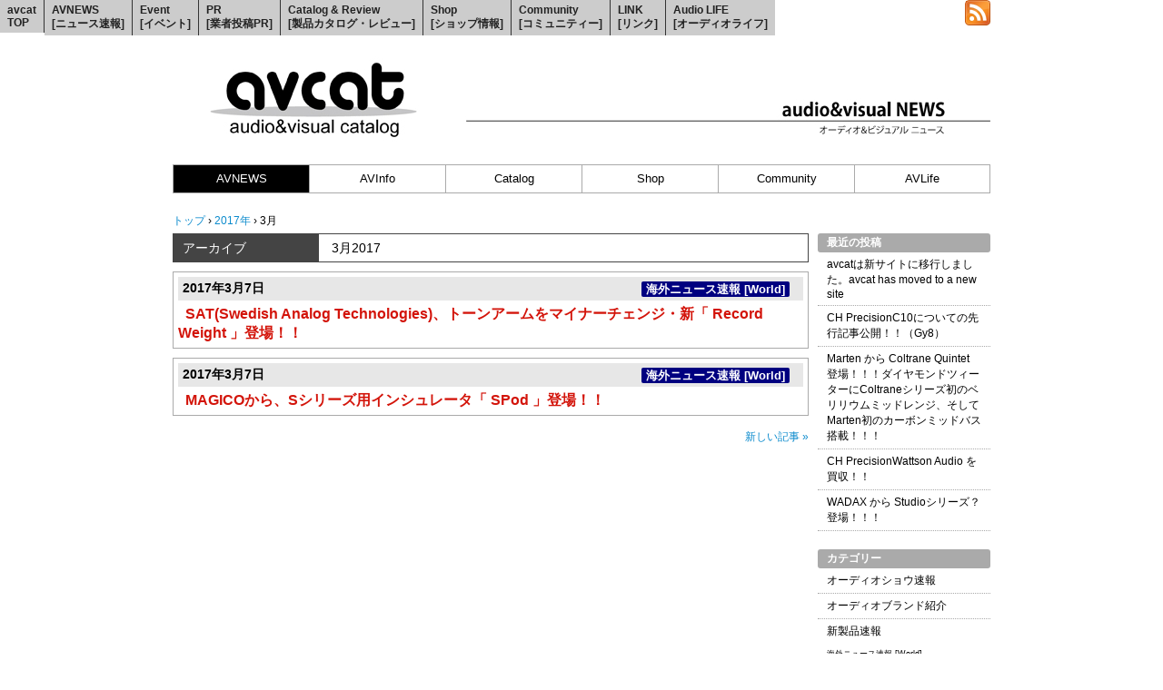

--- FILE ---
content_type: text/html; charset=UTF-8
request_url: https://www.avcat.jp/main/avnews/2017/03/page/2/
body_size: 30089
content:
<!DOCTYPE html>
<html>
<head>
<meta charset="UTF-8" />
<title>avcat　ニュース速報 &raquo; 2017 &raquo; 3月</title>
<link rel="stylesheet" href="https://www.avcat.jp/main/avnews/wp-content/themes/avcat-page2/style.css" type="text/css" />
<meta property="fb:admins" content="100002021022336" />
<meta property="og:title" content="SAT(Swedish Analog Technologies)、トーンアームをマイナーチェンジ・新「 Record Weight 」登場！！" />
<meta property="og:type" content="article" />
<meta property="og:url" content="https://www.avcat.jp/main/avnews/2017/03/07/satswedish-analog-technologies%e3%80%81%e3%83%88%e3%83%bc%e3%83%b3%e3%82%a2%e3%83%bc%e3%83%a0%e3%82%92%e3%83%9e%e3%82%a4%e3%83%8a%e3%83%bc%e3%83%81%e3%82%a7%e3%83%b3%e3%82%b8%e3%83%bb%e6%96%b0/" />
<meta property="og:site_name" content="avcat" />
<meta property="og:locale" content="ja_JP" />
<meta property="og:image" content="http://www.avcat.jp/main/wp-admin/images/avcatlogo300.jpg" />
<meta property="og:description" content="Arms being built with the new top bearing clamping feature.&nbsp;We have just finished a small batch ..." />
<link rel='dns-prefetch' href='//s.w.org' />
<link rel="alternate" type="application/rss+xml" title="avcat　ニュース速報 &raquo; フィード" href="https://www.avcat.jp/main/avnews/feed/" />
<link rel="alternate" type="application/rss+xml" title="avcat　ニュース速報 &raquo; コメントフィード" href="https://www.avcat.jp/main/avnews/comments/feed/" />
		<script type="text/javascript">
			window._wpemojiSettings = {"baseUrl":"https:\/\/s.w.org\/images\/core\/emoji\/11.2.0\/72x72\/","ext":".png","svgUrl":"https:\/\/s.w.org\/images\/core\/emoji\/11.2.0\/svg\/","svgExt":".svg","source":{"concatemoji":"https:\/\/www.avcat.jp\/main\/avnews\/wp-includes\/js\/wp-emoji-release.min.js?ver=5.1.21"}};
			!function(e,a,t){var n,r,o,i=a.createElement("canvas"),p=i.getContext&&i.getContext("2d");function s(e,t){var a=String.fromCharCode;p.clearRect(0,0,i.width,i.height),p.fillText(a.apply(this,e),0,0);e=i.toDataURL();return p.clearRect(0,0,i.width,i.height),p.fillText(a.apply(this,t),0,0),e===i.toDataURL()}function c(e){var t=a.createElement("script");t.src=e,t.defer=t.type="text/javascript",a.getElementsByTagName("head")[0].appendChild(t)}for(o=Array("flag","emoji"),t.supports={everything:!0,everythingExceptFlag:!0},r=0;r<o.length;r++)t.supports[o[r]]=function(e){if(!p||!p.fillText)return!1;switch(p.textBaseline="top",p.font="600 32px Arial",e){case"flag":return s([55356,56826,55356,56819],[55356,56826,8203,55356,56819])?!1:!s([55356,57332,56128,56423,56128,56418,56128,56421,56128,56430,56128,56423,56128,56447],[55356,57332,8203,56128,56423,8203,56128,56418,8203,56128,56421,8203,56128,56430,8203,56128,56423,8203,56128,56447]);case"emoji":return!s([55358,56760,9792,65039],[55358,56760,8203,9792,65039])}return!1}(o[r]),t.supports.everything=t.supports.everything&&t.supports[o[r]],"flag"!==o[r]&&(t.supports.everythingExceptFlag=t.supports.everythingExceptFlag&&t.supports[o[r]]);t.supports.everythingExceptFlag=t.supports.everythingExceptFlag&&!t.supports.flag,t.DOMReady=!1,t.readyCallback=function(){t.DOMReady=!0},t.supports.everything||(n=function(){t.readyCallback()},a.addEventListener?(a.addEventListener("DOMContentLoaded",n,!1),e.addEventListener("load",n,!1)):(e.attachEvent("onload",n),a.attachEvent("onreadystatechange",function(){"complete"===a.readyState&&t.readyCallback()})),(n=t.source||{}).concatemoji?c(n.concatemoji):n.wpemoji&&n.twemoji&&(c(n.twemoji),c(n.wpemoji)))}(window,document,window._wpemojiSettings);
		</script>
		<style type="text/css">
img.wp-smiley,
img.emoji {
	display: inline !important;
	border: none !important;
	box-shadow: none !important;
	height: 1em !important;
	width: 1em !important;
	margin: 0 .07em !important;
	vertical-align: -0.1em !important;
	background: none !important;
	padding: 0 !important;
}
</style>
	<link rel='stylesheet' id='wp-block-library-css'  href='https://www.avcat.jp/main/avnews/wp-includes/css/dist/block-library/style.min.css?ver=5.1.21' type='text/css' media='all' />
<link rel='stylesheet' id='mediaelementjs-styles-css'  href='http://www.avcat.jp/main/avnews/wp-content/plugins/media-element-html5-video-and-audio-player/mediaelement/v4/mediaelementplayer.min.css?ver=5.1.21' type='text/css' media='all' />
<link rel='stylesheet' id='mediaelementjs-styles-legacy-css'  href='http://www.avcat.jp/main/avnews/wp-content/plugins/media-element-html5-video-and-audio-player/mediaelement/v4/mediaelementplayer-legacy.min.css?ver=5.1.21' type='text/css' media='all' />
<link rel='stylesheet' id='jquery.lightbox.min.css-css'  href='https://www.avcat.jp/main/avnews/wp-content/plugins/wp-jquery-lightbox/styles/lightbox.min.css?ver=1.4.8.2' type='text/css' media='all' />
<script type='text/javascript' src='https://www.avcat.jp/main/avnews/wp-includes/js/jquery/jquery.js?ver=1.12.4'></script>
<script type='text/javascript' src='https://www.avcat.jp/main/avnews/wp-includes/js/jquery/jquery-migrate.min.js?ver=1.4.1'></script>
<script type='text/javascript' src='http://www.avcat.jp/main/avnews/wp-content/plugins/media-element-html5-video-and-audio-player/mediaelement/v4/mediaelement-and-player.min.js?ver=4.2.8'></script>
<link rel='https://api.w.org/' href='https://www.avcat.jp/main/avnews/wp-json/' />
<link rel="EditURI" type="application/rsd+xml" title="RSD" href="https://www.avcat.jp/main/avnews/xmlrpc.php?rsd" />
<link rel="wlwmanifest" type="application/wlwmanifest+xml" href="https://www.avcat.jp/main/avnews/wp-includes/wlwmanifest.xml" /> 
</head>
<body class="archive date paged paged-2 date-paged-2">
<script type="text/javascript">
  window.___gcfg = {lang: 'ja'};

  (function() {
    var po = document.createElement('script'); po.type = 'text/javascript'; po.async = true;
    po.src = 'https://apis.google.com/js/plusone.js';
    var s = document.getElementsByTagName('script')[0]; s.parentNode.insertBefore(po, s);
  })();
</script>
	<div id="page-wrap">  
        <ul class="dropdown">
        	<li><a href="http://www.avcat.jp">avcat<br> TOP</a>
        	<li><a href="http://www.avcat.jp/main/">AVNEWS<br> [ニュース速報]</a>
        		<ul class="sub_menu">
        			 <li>
        				<a href="http://www.avcat.jp/main/avnews/">avcat AVNEWS<br>　[ニュース速報]</a>
        				<ul>
        					<li><a href="http://www.avcat.jp/main/avnews/category/news/world/">avcat AVNEWS World<br>　[ニュース速報・世界]</a></li>
        					<li><a href="http://www.avcat.jp/main/avnews/category/news/japan/">avcat AVNEWS Japan<br>　[ニュース速報・日本]</a></li>
        				</ul>
        			 </li>
        			 <li>
        				<a href="http://www.avcat.jp/main/pressrelease/">Press Release<br>　[プレス発表]</a>
        				<ul>
        					<li><a href="#">Press Release World<br>　[プレス発表・世界]</a></li>
        					<li><a href="#">Press Release Japan<br>　[プレス発表・日本]</a></li>
        				</ul>
        			 </li>
        			 <li>
        				<a href="http://www.avcat.jp/main/presspost/">Press Release (Posted by)<br>　[プレス発表・業者ポスト]</a>
        				<ul>
        					<li><a href="#">Press Release (Pb) World<br>　[プレス発表・世界]</a></li>
        					<li><a href="#">Press Release (Pb) Japan<br>　[プレス発表・日本]</a></li>
        				</ul>
        			 </li>
        			 <li>
        				<a href="http://www.avcat.jp/main/avcatinfo/">avcat PickUP<br>　[注目情報]</a>
        				<ul>
        					<li><a href="http://www.avcat.jp/main/avcatinfo/category/pickup/">avcat PickUP<br>　[注目メーカー・製品]</a></li>
        					<li><a href="http://www.avcat.jp/main/avcatinfo/category/avcat-info/">avcat Infomation<br>　[avcatからのお知らせ]</a></li>
        				</ul>
        			 </li>
        		</ul>
        	</li> 
        	<li><a href="#">Event<br> [イベント]</a>
        		<ul class="sub_menu">
        			 <li>
        				<a href="http://www.avcat.jp/main/eventinfo/">Event Information<br>　[オーディオショウ・イベント情報]</a>
           				<ul>
        					<li><a href="http://www.avcat.jp/main/eventinfo/">Event Calender<br>　[ショウ・イベントカレンダー]</a></li>
        					<li><a href="http://www.avcat.jp/main/eventinfo/eventlist/">Event list<br>　[ショウ・イベントリスト]</a></li>
                            <li><a href="http://www.avcat.jp/main/eventinfo/recent-posts/">Event Recent Posts<br>　[ショウ・イベント新着情報]</a></li>
        				</ul>
        			 </li>                        
        			 <li>
        				<a href="#">Event Report<br>　[オーディオショウ・イベント写真レポート]</a>
        			 </li>
        		</ul>
        	</li>
        	<li><a href="#">PR<br> [業者投稿PR]</a>
        		<ul class="sub_menu">
        			 <li>
        				<a href="#">Maker PR<br>　[メーカーPR]</a>
        			 </li>
        			 <li>
        				<a href="#">Dealer PR<br>　[代理店PR]</a>
        			 </li>
                     <li>
        				<a href="#">Shop PR<br>　[ショップPR]</a>
        			 </li>
                     <li>
        				<a href="#">Event PR<br>　[ショウ・イベントPR]</a>
        			 </li>
        		</ul>
        	</li>           
        	<li><a href="#">Catalog &amp; Review<br> [製品カタログ・レビュー]</a>
        		<ul class="sub_menu">
        					<li><a href="#">Catalog<br>　[製品カタログ]</a></li>
        					<li><a href="#">Review<br>　[製品レビュー(新着情報)]</a></li>
        		</ul>
        	</li>
        	<li><a href="#">Shop<br> [ショップ情報]</a>
        		<ul class="sub_menu">
        			 <li><a href="#">AudioShop catalog<br>　[オーディオショップカタログ]</a></li>
        			 <li><a href="#">Products list<br>　[展示品情報]</a></li>
        			 <li><a href="#">Used list<br>　[中古品情報]</a></li>
        		</ul>
        	</li>
        	<li><a href="#">Community<br> [コミュニティー]</a>
        		<ul class="sub_menu">
        			 <li>
        				<a href="#">avcat audio forum<br>　[オーディオフォーラム]</a>
        			 </li>
        			 <li>
        				<a href="#">avcat community<br>　[コミュニティー]</a>
        			 </li>
        			 <li>
        				<a href="#">blog Information<br>　[ブログ更新情報]</a>
        			 </li>                    
        		</ul>
        	</li>
        	<li><a href="#">LINK<br> [リンク]</a>
        		<ul class="sub_menu">
        			 <li>
        				<a href="#">link maker<br>　[リンク・メーカー]</a>
        			 </li>
        			 <li>
        				<a href="#">link Dealer<br>　[リンク・代理店]</a>
        			 </li>
        			 <li>
        				<a href="#">link Shop<br>　[リンク・ショップ]</a>
        			 </li>                    
        			 <li>
        				<a href="#">link Person<br>　[リンク・個人]</a>
        			 </li>                    
        		</ul>
        	</li>
        	<li><a href="#">Audio LIFE<br> [オーディオライフ]</a>
        		<ul class="sub_menu">
         			 <li>
        				<a href="#">Audio Phile &amp; Room<br>　 [オーディオファイル・ルーム紹介]</a>
        			 </li>
        			 <li>
        				<a href="#">Audio reference CD<br>　[オーディオ推奨CD]</a>
        			 </li>                              
        			 <li>
        				<a href="#">Audio Book<br>　[オーディオブック紹介]</a>
        			 </li>
        			 <li>
        				<a href="#">Audio lecture<br>　[オーディオレクチャー]</a>
        			 </li>                                    
        		</ul>
        	</li>
        </ul>
		
	</div>


<!-- コンテナ -->
<div id="container">

<!-- ヘッダー -->
<div id="header">

<div id="subinfo">
<a href="https://www.avcat.jp/main/avnews/feed/"><img src="https://www.avcat.jp/main/avnews/wp-content/themes/avcat-page2/feed.png" alt="RSS FEED" width="28" height="28" /></a>
</div>

<div id="image"><img src="https://www.avcat.jp/main/avnews/files/2012/08/avcatlogoavnewsn2.jpg" alt="*" width="900" height="120" /></div>
</div>

<div id="nav2">
<ul>
  <li><a style="background-color: #000000; color: #ffffff;" href="http://www.avcat.jp/main/">AVNEWS</a></li>
  <li><a>AVInfo</a></li>
  <li><a>Catalog</a></li>
  <li><a>Shop</a></li>
  <li><a>Community</a></li>
  <li><a style="display: block;
	width: 148px;
	line-height: 30px;
	border-right: solid 0px #aaaaaa;
	color: #000000;
	text-align: center">AVLife</a></li>
</ul>
</div>

<!-- パンくずリスト -->
<div id="breadcrumb">
<div itemscope itemtype="http://data-vocabulary.org/Breadcrumb">
	<a href="https://www.avcat.jp/main/avnews" itemprop="url">
		<span itemprop="title">トップ</span>
	</a> &rsaquo; 
</div>

<div itemscope itemtype="http://data-vocabulary.org/Breadcrumb">
	<a href="https://www.avcat.jp/main/avnews/2017/" itemprop="url">
		<span itemprop="title">2017年</span>
	</a> &rsaquo; 
</div>

<div>3月</div>

</div>

<!-- コンテンツ -->
<div id="content">

<p id="archivetitle"><span>アーカイブ</span>
3月2017</p>

<ul class="post">
	<li>
<div id="postback2">
<span>2017年3月7日</span>
<div id="postcat2"><a href="https://www.avcat.jp/main/avnews/category/news/world/" rel="category tag">海外ニュース速報 [World]</a></div>
</div>
<a href="https://www.avcat.jp/main/avnews/2017/03/07/satswedish-analog-technologies%e3%80%81%e3%83%88%e3%83%bc%e3%83%b3%e3%82%a2%e3%83%bc%e3%83%a0%e3%82%92%e3%83%9e%e3%82%a4%e3%83%8a%e3%83%bc%e3%83%81%e3%82%a7%e3%83%b3%e3%82%b8%e3%83%bb%e6%96%b0/">SAT(Swedish Analog Technologies)、トーンアームをマイナーチェンジ・新「 Record Weight 」登場！！</a>
</li>
	<li>
<div id="postback2">
<span>2017年3月7日</span>
<div id="postcat2"><a href="https://www.avcat.jp/main/avnews/category/news/world/" rel="category tag">海外ニュース速報 [World]</a></div>
</div>
<a href="https://www.avcat.jp/main/avnews/2017/03/07/magico%e3%81%8b%e3%82%89%e3%80%81s%e3%82%b7%e3%83%aa%e3%83%bc%e3%82%ba%e7%94%a8%e3%82%a4%e3%83%b3%e3%82%b7%e3%83%a5%e3%83%ac%e3%83%bc%e3%82%bf%e3%80%8c-spod-%e3%80%8d%e7%99%bb%e5%a0%b4%ef%bc%81/">MAGICOから、Sシリーズ用インシュレータ「 SPod 」登場！！</a>
</li>
</ul>

<p class="pagenation">
<span class="oldpage"></span>

<span class="newpage"><a href="https://www.avcat.jp/main/avnews/2017/03/" >新しい記事 &raquo;</a></span>
</p>
</div>

<!-- �T�C�h�o�[ -->
<div id="sidebar">

<ul>
		<li id="recent-posts-2" class="widget widget_recent_entries">		<h2 class="widgettitle">最近の投稿</h2>
		<ul>
											<li>
					<a href="https://www.avcat.jp/main/avnews/2024/05/05/avcat%e3%81%af%e6%96%b0%e3%82%b5%e3%82%a4%e3%83%88%e3%81%ab%e7%a7%bb%e8%a1%8c%e3%81%97%e3%81%be%e3%81%97%e3%81%9f%e3%80%82avcat-has-moved-to-a-new-site/">avcatは新サイトに移行しました。avcat has moved to a new site</a>
									</li>
											<li>
					<a href="https://www.avcat.jp/main/avnews/2024/04/27/ch-precisionc10%e3%81%ab%e3%81%a4%e3%81%84%e3%81%a6%e3%81%ae%e5%85%88%e8%a1%8c%e8%a8%98%e4%ba%8b%e5%85%ac%e9%96%8b%ef%bc%81%ef%bc%81%ef%bc%88gy8%ef%bc%89/">CH PrecisionC10についての先行記事公開！！（Gy8）</a>
									</li>
											<li>
					<a href="https://www.avcat.jp/main/avnews/2024/04/25/marten-%e3%81%8b%e3%82%89-coltrane-quintet-%e7%99%bb%e5%a0%b4%ef%bc%81%ef%bc%81%ef%bc%81%e3%83%80%e3%82%a4%e3%83%a4%e3%83%a2%e3%83%b3%e3%83%89%e3%83%84%e3%82%a3%e3%83%bc%e3%82%bf%e3%83%bc%e3%81%abcolt/">Marten から Coltrane Quintet 登場！！！ダイヤモンドツィーターにColtraneシリーズ初のベリリウムミッドレンジ、そしてMarten初のカーボンミッドバス搭載！！！</a>
									</li>
											<li>
					<a href="https://www.avcat.jp/main/avnews/2024/04/24/ch-precisionwattson-audio-%e3%82%92%e8%b2%b7%e5%8f%8e%ef%bc%81%ef%bc%81/">CH PrecisionWattson Audio を買収！！</a>
									</li>
											<li>
					<a href="https://www.avcat.jp/main/avnews/2024/04/23/wadax-%e3%81%8b%e3%82%89-studio%e3%82%b7%e3%83%aa%e3%83%bc%e3%82%ba%ef%bc%9f%e7%99%bb%e5%a0%b4%ef%bc%81%ef%bc%81%ef%bc%81/">WADAX から Studioシリーズ？登場！！！</a>
									</li>
					</ul>
		</li>
<li id="categories-2" class="widget widget_categories"><h2 class="widgettitle">カテゴリー</h2>
		<ul>
				<li class="cat-item cat-item-7"><a href="https://www.avcat.jp/main/avnews/category/%e3%82%aa%e3%83%bc%e3%83%87%e3%82%a3%e3%82%aa%e3%82%b7%e3%83%a7%e3%82%a6%e9%80%9f%e5%a0%b1/" >オーディオショウ速報</a>
</li>
	<li class="cat-item cat-item-8"><a href="https://www.avcat.jp/main/avnews/category/%e3%82%aa%e3%83%bc%e3%83%87%e3%82%a3%e3%82%aa%e3%83%96%e3%83%a9%e3%83%b3%e3%83%89%e7%b4%b9%e4%bb%8b/" >オーディオブランド紹介</a>
</li>
	<li class="cat-item cat-item-3"><a href="https://www.avcat.jp/main/avnews/category/news/" >新製品速報</a>
<ul class='children'>
	<li class="cat-item cat-item-4"><a href="https://www.avcat.jp/main/avnews/category/news/world/" >海外ニュース速報 [World]</a>
</li>
	<li class="cat-item cat-item-5"><a href="https://www.avcat.jp/main/avnews/category/news/japan/" >国内ニュース速報 [Japan]</a>
</li>
</ul>
</li>
	<li class="cat-item cat-item-1"><a href="https://www.avcat.jp/main/avnews/category/%e6%9c%aa%e5%88%86%e9%a1%9e/" >未分類</a>
</li>
		</ul>
			</li>
<li id="archives-2" class="widget widget_archive"><h2 class="widgettitle">アーカイブ</h2>
		<ul>
				<li><a href='https://www.avcat.jp/main/avnews/2024/05/'>2024年5月</a></li>
	<li><a href='https://www.avcat.jp/main/avnews/2024/04/'>2024年4月</a></li>
	<li><a href='https://www.avcat.jp/main/avnews/2024/03/'>2024年3月</a></li>
	<li><a href='https://www.avcat.jp/main/avnews/2024/02/'>2024年2月</a></li>
	<li><a href='https://www.avcat.jp/main/avnews/2024/01/'>2024年1月</a></li>
	<li><a href='https://www.avcat.jp/main/avnews/2023/12/'>2023年12月</a></li>
	<li><a href='https://www.avcat.jp/main/avnews/2023/11/'>2023年11月</a></li>
	<li><a href='https://www.avcat.jp/main/avnews/2023/10/'>2023年10月</a></li>
	<li><a href='https://www.avcat.jp/main/avnews/2023/09/'>2023年9月</a></li>
	<li><a href='https://www.avcat.jp/main/avnews/2023/08/'>2023年8月</a></li>
	<li><a href='https://www.avcat.jp/main/avnews/2023/07/'>2023年7月</a></li>
	<li><a href='https://www.avcat.jp/main/avnews/2023/06/'>2023年6月</a></li>
	<li><a href='https://www.avcat.jp/main/avnews/2023/05/'>2023年5月</a></li>
	<li><a href='https://www.avcat.jp/main/avnews/2023/04/'>2023年4月</a></li>
	<li><a href='https://www.avcat.jp/main/avnews/2023/03/'>2023年3月</a></li>
	<li><a href='https://www.avcat.jp/main/avnews/2023/02/'>2023年2月</a></li>
	<li><a href='https://www.avcat.jp/main/avnews/2023/01/'>2023年1月</a></li>
	<li><a href='https://www.avcat.jp/main/avnews/2022/12/'>2022年12月</a></li>
	<li><a href='https://www.avcat.jp/main/avnews/2022/11/'>2022年11月</a></li>
	<li><a href='https://www.avcat.jp/main/avnews/2022/10/'>2022年10月</a></li>
	<li><a href='https://www.avcat.jp/main/avnews/2022/09/'>2022年9月</a></li>
	<li><a href='https://www.avcat.jp/main/avnews/2022/08/'>2022年8月</a></li>
	<li><a href='https://www.avcat.jp/main/avnews/2022/07/'>2022年7月</a></li>
	<li><a href='https://www.avcat.jp/main/avnews/2022/06/'>2022年6月</a></li>
	<li><a href='https://www.avcat.jp/main/avnews/2022/05/'>2022年5月</a></li>
	<li><a href='https://www.avcat.jp/main/avnews/2022/04/'>2022年4月</a></li>
	<li><a href='https://www.avcat.jp/main/avnews/2022/03/'>2022年3月</a></li>
	<li><a href='https://www.avcat.jp/main/avnews/2022/02/'>2022年2月</a></li>
	<li><a href='https://www.avcat.jp/main/avnews/2022/01/'>2022年1月</a></li>
	<li><a href='https://www.avcat.jp/main/avnews/2021/12/'>2021年12月</a></li>
	<li><a href='https://www.avcat.jp/main/avnews/2021/11/'>2021年11月</a></li>
	<li><a href='https://www.avcat.jp/main/avnews/2021/10/'>2021年10月</a></li>
	<li><a href='https://www.avcat.jp/main/avnews/2021/09/'>2021年9月</a></li>
	<li><a href='https://www.avcat.jp/main/avnews/2021/08/'>2021年8月</a></li>
	<li><a href='https://www.avcat.jp/main/avnews/2021/07/'>2021年7月</a></li>
	<li><a href='https://www.avcat.jp/main/avnews/2021/06/'>2021年6月</a></li>
	<li><a href='https://www.avcat.jp/main/avnews/2021/05/'>2021年5月</a></li>
	<li><a href='https://www.avcat.jp/main/avnews/2021/04/'>2021年4月</a></li>
	<li><a href='https://www.avcat.jp/main/avnews/2021/03/'>2021年3月</a></li>
	<li><a href='https://www.avcat.jp/main/avnews/2021/02/'>2021年2月</a></li>
	<li><a href='https://www.avcat.jp/main/avnews/2021/01/'>2021年1月</a></li>
	<li><a href='https://www.avcat.jp/main/avnews/2020/12/'>2020年12月</a></li>
	<li><a href='https://www.avcat.jp/main/avnews/2020/11/'>2020年11月</a></li>
	<li><a href='https://www.avcat.jp/main/avnews/2020/10/'>2020年10月</a></li>
	<li><a href='https://www.avcat.jp/main/avnews/2020/09/'>2020年9月</a></li>
	<li><a href='https://www.avcat.jp/main/avnews/2020/08/'>2020年8月</a></li>
	<li><a href='https://www.avcat.jp/main/avnews/2020/07/'>2020年7月</a></li>
	<li><a href='https://www.avcat.jp/main/avnews/2020/06/'>2020年6月</a></li>
	<li><a href='https://www.avcat.jp/main/avnews/2020/05/'>2020年5月</a></li>
	<li><a href='https://www.avcat.jp/main/avnews/2020/04/'>2020年4月</a></li>
	<li><a href='https://www.avcat.jp/main/avnews/2020/03/'>2020年3月</a></li>
	<li><a href='https://www.avcat.jp/main/avnews/2020/02/'>2020年2月</a></li>
	<li><a href='https://www.avcat.jp/main/avnews/2020/01/'>2020年1月</a></li>
	<li><a href='https://www.avcat.jp/main/avnews/2019/12/'>2019年12月</a></li>
	<li><a href='https://www.avcat.jp/main/avnews/2019/11/'>2019年11月</a></li>
	<li><a href='https://www.avcat.jp/main/avnews/2019/10/'>2019年10月</a></li>
	<li><a href='https://www.avcat.jp/main/avnews/2019/09/'>2019年9月</a></li>
	<li><a href='https://www.avcat.jp/main/avnews/2019/08/'>2019年8月</a></li>
	<li><a href='https://www.avcat.jp/main/avnews/2019/07/'>2019年7月</a></li>
	<li><a href='https://www.avcat.jp/main/avnews/2019/06/'>2019年6月</a></li>
	<li><a href='https://www.avcat.jp/main/avnews/2019/05/'>2019年5月</a></li>
	<li><a href='https://www.avcat.jp/main/avnews/2019/04/'>2019年4月</a></li>
	<li><a href='https://www.avcat.jp/main/avnews/2019/03/'>2019年3月</a></li>
	<li><a href='https://www.avcat.jp/main/avnews/2019/01/'>2019年1月</a></li>
	<li><a href='https://www.avcat.jp/main/avnews/2018/12/'>2018年12月</a></li>
	<li><a href='https://www.avcat.jp/main/avnews/2018/11/'>2018年11月</a></li>
	<li><a href='https://www.avcat.jp/main/avnews/2018/10/'>2018年10月</a></li>
	<li><a href='https://www.avcat.jp/main/avnews/2018/09/'>2018年9月</a></li>
	<li><a href='https://www.avcat.jp/main/avnews/2018/08/'>2018年8月</a></li>
	<li><a href='https://www.avcat.jp/main/avnews/2018/07/'>2018年7月</a></li>
	<li><a href='https://www.avcat.jp/main/avnews/2018/06/'>2018年6月</a></li>
	<li><a href='https://www.avcat.jp/main/avnews/2018/05/'>2018年5月</a></li>
	<li><a href='https://www.avcat.jp/main/avnews/2018/04/'>2018年4月</a></li>
	<li><a href='https://www.avcat.jp/main/avnews/2018/03/'>2018年3月</a></li>
	<li><a href='https://www.avcat.jp/main/avnews/2018/02/'>2018年2月</a></li>
	<li><a href='https://www.avcat.jp/main/avnews/2018/01/'>2018年1月</a></li>
	<li><a href='https://www.avcat.jp/main/avnews/2017/12/'>2017年12月</a></li>
	<li><a href='https://www.avcat.jp/main/avnews/2017/11/'>2017年11月</a></li>
	<li><a href='https://www.avcat.jp/main/avnews/2017/10/'>2017年10月</a></li>
	<li><a href='https://www.avcat.jp/main/avnews/2017/09/'>2017年9月</a></li>
	<li><a href='https://www.avcat.jp/main/avnews/2017/08/'>2017年8月</a></li>
	<li><a href='https://www.avcat.jp/main/avnews/2017/07/'>2017年7月</a></li>
	<li><a href='https://www.avcat.jp/main/avnews/2017/06/'>2017年6月</a></li>
	<li><a href='https://www.avcat.jp/main/avnews/2017/05/'>2017年5月</a></li>
	<li><a href='https://www.avcat.jp/main/avnews/2017/04/'>2017年4月</a></li>
	<li><a href='https://www.avcat.jp/main/avnews/2017/03/'>2017年3月</a></li>
	<li><a href='https://www.avcat.jp/main/avnews/2017/02/'>2017年2月</a></li>
	<li><a href='https://www.avcat.jp/main/avnews/2017/01/'>2017年1月</a></li>
	<li><a href='https://www.avcat.jp/main/avnews/2016/12/'>2016年12月</a></li>
	<li><a href='https://www.avcat.jp/main/avnews/2016/11/'>2016年11月</a></li>
	<li><a href='https://www.avcat.jp/main/avnews/2016/10/'>2016年10月</a></li>
	<li><a href='https://www.avcat.jp/main/avnews/2016/09/'>2016年9月</a></li>
	<li><a href='https://www.avcat.jp/main/avnews/2016/08/'>2016年8月</a></li>
	<li><a href='https://www.avcat.jp/main/avnews/2016/07/'>2016年7月</a></li>
	<li><a href='https://www.avcat.jp/main/avnews/2016/06/'>2016年6月</a></li>
	<li><a href='https://www.avcat.jp/main/avnews/2016/05/'>2016年5月</a></li>
	<li><a href='https://www.avcat.jp/main/avnews/2016/04/'>2016年4月</a></li>
	<li><a href='https://www.avcat.jp/main/avnews/2016/03/'>2016年3月</a></li>
	<li><a href='https://www.avcat.jp/main/avnews/2016/01/'>2016年1月</a></li>
	<li><a href='https://www.avcat.jp/main/avnews/2015/12/'>2015年12月</a></li>
	<li><a href='https://www.avcat.jp/main/avnews/2015/11/'>2015年11月</a></li>
	<li><a href='https://www.avcat.jp/main/avnews/2015/10/'>2015年10月</a></li>
	<li><a href='https://www.avcat.jp/main/avnews/2015/09/'>2015年9月</a></li>
	<li><a href='https://www.avcat.jp/main/avnews/2015/08/'>2015年8月</a></li>
	<li><a href='https://www.avcat.jp/main/avnews/2015/07/'>2015年7月</a></li>
	<li><a href='https://www.avcat.jp/main/avnews/2015/06/'>2015年6月</a></li>
	<li><a href='https://www.avcat.jp/main/avnews/2015/05/'>2015年5月</a></li>
	<li><a href='https://www.avcat.jp/main/avnews/2015/04/'>2015年4月</a></li>
	<li><a href='https://www.avcat.jp/main/avnews/2015/03/'>2015年3月</a></li>
	<li><a href='https://www.avcat.jp/main/avnews/2015/02/'>2015年2月</a></li>
	<li><a href='https://www.avcat.jp/main/avnews/2015/01/'>2015年1月</a></li>
	<li><a href='https://www.avcat.jp/main/avnews/2014/12/'>2014年12月</a></li>
	<li><a href='https://www.avcat.jp/main/avnews/2014/11/'>2014年11月</a></li>
	<li><a href='https://www.avcat.jp/main/avnews/2014/10/'>2014年10月</a></li>
	<li><a href='https://www.avcat.jp/main/avnews/2014/09/'>2014年9月</a></li>
	<li><a href='https://www.avcat.jp/main/avnews/2014/08/'>2014年8月</a></li>
	<li><a href='https://www.avcat.jp/main/avnews/2014/07/'>2014年7月</a></li>
	<li><a href='https://www.avcat.jp/main/avnews/2014/06/'>2014年6月</a></li>
	<li><a href='https://www.avcat.jp/main/avnews/2014/05/'>2014年5月</a></li>
	<li><a href='https://www.avcat.jp/main/avnews/2014/04/'>2014年4月</a></li>
	<li><a href='https://www.avcat.jp/main/avnews/2014/03/'>2014年3月</a></li>
	<li><a href='https://www.avcat.jp/main/avnews/2014/02/'>2014年2月</a></li>
	<li><a href='https://www.avcat.jp/main/avnews/2014/01/'>2014年1月</a></li>
	<li><a href='https://www.avcat.jp/main/avnews/2013/12/'>2013年12月</a></li>
	<li><a href='https://www.avcat.jp/main/avnews/2013/11/'>2013年11月</a></li>
	<li><a href='https://www.avcat.jp/main/avnews/2013/10/'>2013年10月</a></li>
	<li><a href='https://www.avcat.jp/main/avnews/2013/09/'>2013年9月</a></li>
	<li><a href='https://www.avcat.jp/main/avnews/2013/08/'>2013年8月</a></li>
	<li><a href='https://www.avcat.jp/main/avnews/2013/07/'>2013年7月</a></li>
	<li><a href='https://www.avcat.jp/main/avnews/2013/06/'>2013年6月</a></li>
	<li><a href='https://www.avcat.jp/main/avnews/2013/05/'>2013年5月</a></li>
	<li><a href='https://www.avcat.jp/main/avnews/2013/04/'>2013年4月</a></li>
	<li><a href='https://www.avcat.jp/main/avnews/2013/03/'>2013年3月</a></li>
	<li><a href='https://www.avcat.jp/main/avnews/2013/02/'>2013年2月</a></li>
	<li><a href='https://www.avcat.jp/main/avnews/2013/01/'>2013年1月</a></li>
	<li><a href='https://www.avcat.jp/main/avnews/2012/12/'>2012年12月</a></li>
	<li><a href='https://www.avcat.jp/main/avnews/2012/11/'>2012年11月</a></li>
	<li><a href='https://www.avcat.jp/main/avnews/2012/10/'>2012年10月</a></li>
	<li><a href='https://www.avcat.jp/main/avnews/2012/09/'>2012年9月</a></li>
	<li><a href='https://www.avcat.jp/main/avnews/2012/08/'>2012年8月</a></li>
		</ul>
			</li>
</ul>

</div>

<!-- フッター -->
<div id="footer" class="footgray">
<p>Copyright &copy; <a href="https://www.avcat.jp/main">avcat</a>, All rights reserved.</p>
</div>

</div>

<script type='text/javascript' src='https://www.avcat.jp/main/avnews/wp-content/plugins/wp-jquery-lightbox/jquery.touchwipe.min.js?ver=1.4.8.2'></script>
<script type='text/javascript'>
/* <![CDATA[ */
var JQLBSettings = {"showTitle":"1","showCaption":"1","showNumbers":"1","fitToScreen":"0","resizeSpeed":"400","showDownload":"0","navbarOnTop":"0","marginSize":"0","slideshowSpeed":"4000","prevLinkTitle":"\u524d\u306e\u753b\u50cf","nextLinkTitle":"\u6b21\u306e\u753b\u50cf","closeTitle":"\u30ae\u30e3\u30e9\u30ea\u30fc\u3092\u9589\u3058\u308b","image":"\u753b\u50cf ","of":"\u306e","download":"\u30c0\u30a6\u30f3\u30ed\u30fc\u30c9","pause":"(\u30b9\u30e9\u30a4\u30c9\u30b7\u30e7\u30fc\u3092\u505c\u6b62\u3059\u308b)","play":"(\u30b9\u30e9\u30a4\u30c9\u30b7\u30e7\u30fc\u3092\u518d\u751f\u3059\u308b)"};
/* ]]> */
</script>
<script type='text/javascript' src='https://www.avcat.jp/main/avnews/wp-content/plugins/wp-jquery-lightbox/jquery.lightbox.min.js?ver=1.4.8.2'></script>
<script type='text/javascript' src='https://www.avcat.jp/main/avnews/wp-includes/js/wp-embed.min.js?ver=5.1.21'></script>
</body>
</html>

--- FILE ---
content_type: text/css
request_url: https://www.avcat.jp/main/avnews/wp-content/themes/avcat-page2/style.css
body_size: 6671
content:
/*
Theme Name: avcat-page-n
Description: avcat
*/

/* 基本 */
body	{font-family: 'メイリオ', 'Hiragino Kaku Gothic Pro', sans-serif}

a	{text-decoration: none;
	color: #0c8bcd}

a img	{border: none}

/* コンテナ */
div#container	{width: 900px;
	margin: auto}

/* ヘッダー */

div#subinfo	{text-align: right;
	margin: 0px 0 20px}
	
* 									{ margin: 0; padding: 0; }
div#page-wrap						{ font: 12px Helvetica, Sans-Serif; width: 1000px; margin: 0px } 
ul									{ list-style: none; }
p                                   { margin: 15px 0; }
	
/* LEVEL ONE */
ul.dropdown                         { position: relative; }
ul.dropdown li                      { font-weight: bold; float: left; zoom: 1; background: #ccc; }
ul.dropdown a:hover		            { color: #000; }
ul.dropdown a:active                { color: #ffa500; }
ul.dropdown li a                    { display: block; padding: 4px 8px; border-right: 1px solid #333;
	 								  color: #222; }
ul.dropdown li:last-child a         { border-right: none; } /* Doesn't work in IE */
ul.dropdown li.hover,
ul.dropdown li:hover                { background: #F3D673; color: black; position: relative; }
ul.dropdown li.hover a              { color: black; }


/* LEVEL TWO */
ul.dropdown ul 						{ width: 220px; visibility: hidden; position: absolute; top: 100%; left: 0; }
ul.dropdown ul li 					{ font-weight: normal; background: #f6f6f6; color: #000; 
									  border-bottom: 1px solid #ccc; float: none; }
									  
                                    /* IE 6 & 7 Needs Inline Block */
ul.dropdown ul li a					{ border-right: none; width: 100%; display: inline-block; } 

/* LEVEL THREE */
ul.dropdown ul ul 					{ left: 100%; top: 0; }
ul.dropdown li:hover > ul 			{ visibility: visible; }

div#image	                		{ margin: 0px 0 5px }


/* ナビゲーションバー2 */
div#nav2	{font-size: 13px;
	height: 30px;
	background-color: #ffffff;
	border: solid 1px #aaaaaa;
	margin-bottom: 20px}

div#nav2 ul	{margin: 0;
	padding: 0}

div#nav2 li	{list-style-type: none;
	float: left}

div#nav2 li a	{display: block;
	width: 149px;
	line-height: 30px;
	border-right: solid 1px #aaaaaa;
	color: #000000;
	text-align: center}

div#nav2 li a:hover	{background-color: #E7E7E7}


/* コンテンツ */
div#content	{width: 700px;
	float: left
	}

p.title	{font-weight: bold;
	color: #000000;
	width: 200px;
	margin: 0 0 15px;
	padding: 0 30px 0 0px;}

p.pagenation	{font-size: 0.75em;
	overflow: hidden}

span.oldpage	{float: left}

span.newpage	{float: right}


/* 記事 */
div.post	{border: solid 1px #000000;
             padding: 5px;
			 margin: 0 0 10px;
             margin-bottom: 30px;
	         overflow: hidden;
			 clear: both;}

div.post span {font-weight:bold; font-size: 14px;
margin: 3px auto 3px 10px}

div.post h2	{
         clear:both;
	border-bottom: solid 1px #aaaaaa;
	font-size: 18px;
	padding: 10px 5px;
	margin: 0}

div.post h2 a	{color: #D3140A}

div.post p	{font-size: 0.875em;
	line-height: 1.6}

div.post p.postcat	{text-align: right;
	margin: -10px 10px 10px 0}

div.post p.postcat a	{font-size: smaller;
	background-color: #000080;
	border-radius: 2px;
	color: #ffffff;
	padding: 1px 5px}

div.post p.postinfo	{color: #0c8bcd;
	text-align: right;
	margin: 0}

#postback {background-color: #E7E7E7; padding: 5px 0px 0px 0px; }

/* 記事内の画像 */
.aligncenter	{display: block;
	margin-left: auto;
	margin-right: auto}

.alignleft	{float: left;
	margin-right: 10px;
	margin-bottom: 10px}

.alignright	{float: right;
	margin-left: 10px;
	margin-bottom: 10px}

.wp-caption	{border: solid 1px #aaaaaa;
	text-align: center;
	padding-top: 5px}

/* サイドバー */
div#sidebar	{width: 190px;
	float: right}

div#sidebar ul	{margin: 0;
	padding: 0;
	list-style-type: none}

div#sidebar .widget	{margin-bottom: 20px}

div#sidebar h2	{font-size: 0.75em;
	color: #ffffff;
	background-color: #aaaaaa;
	border-radius: 3px;
	padding: 2px 10px;
	margin: 0}

div#sidebar li li	{font-size: 0.75em;
	border-bottom: dotted 1px #aaaaaa;
	margin: 0}

div#sidebar li li a	{color: #000000;
	display: block;
	padding: 5px 10px}

div#sidebar li li a:hover	{background-color: #E7E7E7}

/* フッター */
div#footer	{border-top: solid 1px #aaaaaa;
	padding: 6px 0;
	clear: both}

div#footer p	{font-size: 12px;
	margin: 0}

div#footer.footgray	{background-color: #ffffff;
	color: #444444;
	padding-left: 10px;}

div#footer.footgray a	{color: #444444;
	border-bottom: dotted 1px #444444;}


/* 関連記事 */
div.related	{border: solid 1px #aaaaaa;
	margin-top: 20px}

div.related p	{color: #ffffff;
	background-color: #a7d043;
	margin: 0;
	padding-left: 10px}

div.related ol	{font-size: 0.75em}

/* タイトルの一覧 */
ul.post	{list-style-type: none;
	margin: 0;
	padding: 0;}

ul.post li span {font-weight:bold; font-size: 14px;}

ul.post li	{border: solid 1px #aaaaaa;
    margin: 10px 0px;
	padding: 5px 5px 5px 5px;}

ul.post li a	{font-weight:bold; color: #D3140A; margin: 0px 0px 0px 8px;}

div#postback2 {background-color: #E7E7E7;
    padding:3px 5px 3px 5px;
	margin: 0px 0px 5px 0px;}

div#postcat2	{text-align: right;
	margin: -18px 10px 0px 0}

div#postcat2 a	{font-size: smaller;
	background-color: #000080;
	border-radius: 2px;
	color: #ffffff;
	padding: 1px 5px}
	
/* パンくずリスト */
.single div#header, .archive div#header
	{margin-bottom: 5px}

div#breadcrumb	{margin-bottom: 5px}

div#breadcrumb div	{display: inline;
	font-size: 0.75em}

/* アーカイブタイトル */
#archivetitle	{font-size: 14px;
	border: solid 1px #444444;
	margin: 0 0 10px 0;
	line-height: 30px;}

#archivetitle span	{background-color: #444444;
	color: #ffffff;
	padding: 0 10px;
	width: 140px;
	margin-right: 10px;
	display: inline-block;}

/* PDFのアイコンを表示 */
a[href $='.pdf'] {
font-size: 14px;
background:url(http://www.avcat.jp/main/wp-admin/images/pdf.png) no-repeat;
margin-top: 30px;
padding-left: 60px;
padding-top: 23px;
padding-bottom: 130px;
}
a[href $='.pdf'] a {
color:#0000FF;
}
a[href $='.pdf'] a:hover{
color:#0000FF;
text-decoration:underline;
}

/* social buttons */
ul.social_buttons {
         	margin: 0px 0px 0px 0px;
}

ul.social_buttons:after {
    clear: both;
    content: " ";
    display: block;
    font-size: 0;
    height: 0;
    visibility: hidden;
}

.social_buttons li {
	float: right;
	list-style: none;
	padding-right: 10px;
}


/*　twitter幅調整 */
iframe.twitter-share-button {
	width: 90px!important;
}
